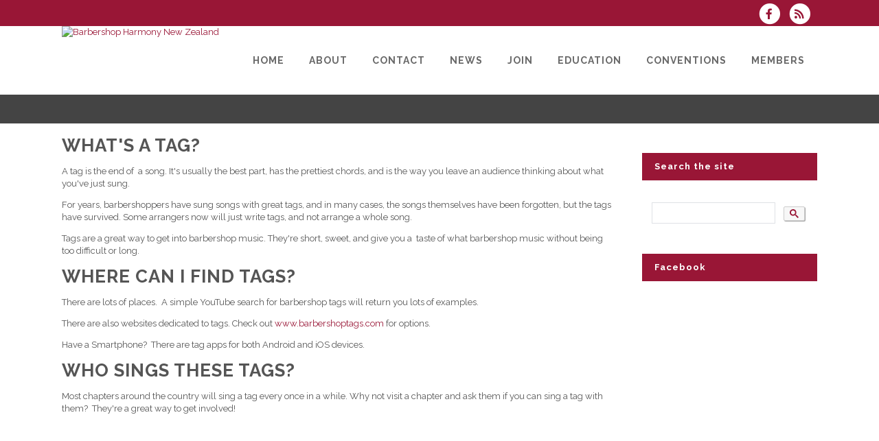

--- FILE ---
content_type: text/html; charset=UTF-8
request_url: https://www.barbershopharmony.nz/dbpage.php?pg=singatag
body_size: 7214
content:
<!DOCTYPE html>
<html lang="en-GB">

<head>
	<meta charset="UTF-8" />
	<meta name="viewport" content="width=device-width, initial-scale=1.0, maximum-scale=5.0, user-scalable=yes" />
	<title>Barbershop Harmony New Zealand </title>
	
	

	<!--[if gte IE 9]>
		<style type="text/css">
			.gradient
			{
				filter: none;
			}
		</style>
	<![endif]-->

	<link rel='stylesheet' href='/brostools/applications/singing/themes/Stockholm/special/validationEngine.jquery.css' type='text/css' media='all' />
<!--<link rel='stylesheet' href='/brostools/special/elegant-icons/style.min.css' type='text/css' media='all' /> no longer needed, now that fontawesome is turned on -->
	<link rel='stylesheet' href='/brostools/applications/singing/themes/Stockholm/special/js_composer.css' type='text/css' media='all' />

	<base href="https://www.barbershopharmony.nz/" />
<link rel="canonical" href="https://www.barbershopharmony.nz/dbpage.php?pg=singatag" />
<script type="text/javascript" src="//ajax.googleapis.com/ajax/libs/jquery/1.8.3/jquery.min.js"></script>
<script type="text/javascript" src="/brostools/jquery/jqueryui/js/jquery-ui.js"></script>
<link rel="stylesheet" type="text/css" href="/brostools/jquery/jqueryui/css/jquery-ui.css" >
<script type="text/javascript" src="/brostools/jquery/prettyphoto/js/jquery.prettyPhoto.js"></script>
<link rel="stylesheet" type="text/css" href="/brostools/jquery/prettyphoto/css/prettyPhoto.css" >
<link rel="stylesheet" type="text/css" href="/brostools/special/brostools.css.php?ext=css&broscolour1=%23991636&broscolour2=%23dddddd&broscolour3=%23444444&browser=CHROME" >
<link rel="stylesheet" href="https://cdnjs.cloudflare.com/ajax/libs/font-awesome/5.15.4/css/all.min.css" integrity="sha512-1ycn6IcaQQ40/MKBW2W4Rhis/DbILU74C1vSrLJxCq57o941Ym01SwNsOMqvEBFlcgUa6xLiPY/NS5R+E6ztJQ==" crossorigin="anonymous" referrerpolicy="no-referrer">
<script type="text/javascript" src="/brostools/special/customerror.js"></script>
<link rel="stylesheet" type="text/css" href="/brostools/applications/singing/special/styles.css.php?singingcolour1=%23991636&singingcolour2=%23444444&devicetype=Computer&country=NewZealand&ispeak=1&peakbody=505&flavour=peak&app=0&mp3s=4&attendance=0&assessments=0&stack=0&cart=1&xero=0&productions=0&forgroup=0&showsendemail=1&privacy=0&access=0&bbs=1&band=0&sharing=1&cameraclub=0&performance=1&showprezass=1&giftaid=0&conventions=1" >
<link rel="stylesheet" type="text/css" href="/brostools/applications/singing/themes/Stockholm/special/styles.css.php?singingcolour1=%23991636&singingcolour2=%23444444&devicetype=Computer&country=NewZealand&ispeak=1&peakbody=505&flavour=peak&app=0&mp3s=4&attendance=0&assessments=0&stack=0&cart=1&xero=0&productions=0&forgroup=0&showsendemail=1&privacy=0&access=0&bbs=1&band=0&sharing=1&cameraclub=0&performance=1&showprezass=1&giftaid=0&conventions=1" >
 
 <style type="text/css">
 <!--
 html { font-size: 14px; }
 -->
 </style>
 
<script type="text/javascript" src="/brostools/applications/singing/special/anchor.js"></script>
 
 <style type="text/css">
 <!--
 .form_row_clubs_Region { display: none; }
 -->
 </style>
 
<meta property="og:title"                  content="Barbershop Harmony New Zealand" />
<meta property="og:type"                   content="website" />
<script type="text/javascript" src="/brostools/applications/singing/themes/Stockholm/special/jquery.touchSwipe.min.js"></script>
<script type="text/javascript" src="/brostools/applications/singing/themes/Stockholm/special/plugins.js"></script>
<script type="text/javascript" src="/brostools/applications/singing/themes/Stockholm/special/default_dynamic.js"></script>
<script type="text/javascript" src="/brostools/applications/singing/themes/Stockholm/special/default.js"></script>
<link rel="alternate" type="application/rss+xml" title="Barbershop Harmony New Zealand - Events" href="https://www.barbershopharmony.nz/dbaction.php?action=rss&dbase=events" />
<link rel="alternate" type="application/rss+xml" title="Barbershop Harmony New Zealand - News" href="https://www.barbershopharmony.nz/dbaction.php?action=rss&dbase=uploads" />

		<script type="text/javascript">
			$(document).ready(function()
			{
				$("a[rel^='prettyPhoto']").prettyPhoto
				({
					slideshow:			5000,
					autoplay_slideshow:	false,
					show_title:			false,
					theme:				'facebook', /* pp_default / light_rounded / dark_rounded / light_square / dark_square / facebook */
					deeplinking:		false,
					overlay_gallery:	false,
					social_tools:		false
				});
				
			});
		</script>
		   
		<script type="text/javascript">
			$(document).ready(function()
			{
				$(".broshelp").prepend('<i class="far fa-question-circle" style="padding-right: 0.5em"></i>').css(
				{
					"background-image":		"none",
					"text-indent":			"-0.8em"
				});
			});
		</script>
		   

</head>

<body id="mainbody" class="page page-id-21696 page-template-default select-theme-ver-2.0 wpb-js-composer js-comp-ver-4.4.4 vc_responsive">

<a name="top"></a>

<div class="wrapper pagelevel0" id="hspage_singatag">
	<div class="wrapper_inner">

		<header class="page_header scrolled_not_transparent has_top scroll_header_top_area  fixed">
			<div class="header_inner clearfix">
				<div class="header_top_bottom_holder">
					<div class="header_top clearfix">
						<div class="container" style="z-index: auto;">
							<div class="container_inner clearfix">
								<div class="left">
									<div class="inner">
										<div class="header-widget widget_text header-left-widget">
											<div class="textwidget">
												
											</div>
										</div>
									</div>
								</div>
								<div class="right">
									<div class="inner">
										<div class="header-widget widget_text header-right-widget">
											<div class="textwidget">
												<div id="header_social_icons"><a href="http://www.facebook.com/barbershopharmonynz" target="_blank" aria-label="Visit us on Facebook">
		<span class="bros_fontawesome fa-stack fa-2x social_fontawesone_icon"  style="font-size: 1.2em; margin-right: 10px;" title="Visit us on Facebook">
		  <i class="fas fa-circle fa-stack-2x" style="color: white;"></i>
		  <i class="fab fa-facebook-f fa-stack-1x fa-inverse" style="color: #991636;"></i>
		</span>
		   </a><script type="text/javascript" src="/brostools/jquery/jqueryui/js/jquery-ui-timepicker-addon.js"></script>
<link rel="stylesheet" type="text/css" href="/brostools/jquery/jqueryui/css/jquery-ui-timepicker-addon.css" >
<script type="text/javascript" src="/brostools/jquery/jqueryui/js/jquery-ui-sliderAccess.js"></script>

		<script type="text/javascript">
			$(function()
			{
				$("#dialogdialog_link1").dialog
				({
					autoOpen:	false,
					modal:		true,
					width:		600
		 
					, buttons: [
			  
						{
							text:  "OK",
							click: function() { $(this).dialog("close"); }
						},
				  
					]
			  
				});

				$("#dialogdialog_link1").css("max-height", "500px").dialog(
				{
					"resize" : function()
					{
						$(this).css("max-height", "2000px");
					}
				});

				//
				//	Anything <A> that links away from the page, close the dialog on THIS page
				//
				$("#dialogdialog_link1 a[target='_blank']").click(function()
				{
					$("#dialogdialog_link1").dialog("close");
					return true;
				});
		 
				$("#dialog_link1").click(function(e)
				{
			  
					$("#dialogdialog_link1").dialog("open");
		  
					return false;
		  
				});
			  
			});
		</script>

		<div id="dialogdialog_link1" title="Barbershop Harmony New Zealand&#039;s Subscribe to Barbershop Harmony New Zealand RSS Feeds" style="display: none;">
		An RSS feed (or news feed) is a means by which you can stay informed about what's going on at Barbershop Harmony New Zealand without having to regularly visit the website.<br />
		<br />
		To make use of an RSS feed, you need some "feed reader" (or "aggregator") software.  Most modern web browsers have feed readers built in.<br />
		<br />
		   The RSS feeds for Barbershop Harmony New Zealand are listed below...<br /><br />Barbershop Harmony New Zealand upcoming events:<br /><a href="https://www.barbershopharmony.nz/dbaction.php?action=rss&dbase=events" target="_blank">https://www.barbershopharmony.nz/dbaction.php?action=rss&dbase=events</a><br /><br />Barbershop Harmony New Zealand news:<br /><a href="https://www.barbershopharmony.nz/dbaction.php?action=rss&dbase=uploads" target="_blank">https://www.barbershopharmony.nz/dbaction.php?action=rss&dbase=uploads</a><br /></div>
		  <a id="dialog_link1" href="#" class="footer_rss_icon" aria-label="Subscribe to Barbershop Harmony New Zealand RSS Feeds" title="" aria-label="">
		<span class="bros_fontawesome fa-stack fa-2x social_fontawesone_icon"  style="font-size: 1.2em; margin-right: 10px;" title="Subscribe to Barbershop Harmony New Zealand RSS Feeds">
		  <i class="fas fa-circle fa-stack-2x" style="color: white;"></i>
		  <i class="fas fa-rss fa-stack-1x fa-inverse" style="color: #991636;"></i>
		</span>
		   </a></div>
											</div>
										</div>
									</div>
								</div>
							</div>
						</div>
					</div>
					<div class="header_bottom clearfix">
						<div class="container">
							<div class="container_inner clearfix">
								<div class="header_inner_left">
									
			<div class="mobile_menu_button">
				<span><i class="bros_fontawesome fa  fa-bars "  ></i></span>
			</div>
			   
									<div class="logo_wrapper">
										<div class="q_logo">
											<a href="https://www.barbershopharmony.nz"><img class="normal" src="commonfiles/bhnz/db_uploads/BHNZ_Profile.png?ver=7472"   style="border-width: 0px; border-style: solid;" alt="Barbershop Harmony New Zealand" title="Barbershop Harmony New Zealand" loading="lazy" />
<img class="light" src="commonfiles/bhnz/db_uploads/BHNZ_Profile.png?ver=7472"   style="border-width: 0px; border-style: solid;" alt="Barbershop Harmony New Zealand" title="Barbershop Harmony New Zealand" loading="lazy" />
<img class="dark" src="commonfiles/bhnz/db_uploads/BHNZ_Profile.png?ver=7472"   style="border-width: 0px; border-style: solid;" alt="Barbershop Harmony New Zealand" title="Barbershop Harmony New Zealand" loading="lazy" />
<img class="sticky" src="commonfiles/bhnz/db_uploads/BHNZ_Profile.png?ver=7472"   style="border-width: 0px; border-style: solid;" alt="Barbershop Harmony New Zealand" title="Barbershop Harmony New Zealand" loading="lazy" />
</a>
										</div>
										
									</div>
								</div>
								<div class="header_inner_right">
									<div class="side_menu_button_wrapper right">
										<div class="side_menu_button">
										</div>
									</div>
								</div>

								
		<nav class="main_menu drop_down right">
			<ul id="menu-top_menu">
				<li id="navlink_li_1" class="menu-item menu-item-type-post_type menu-item-object-page narrow"><a href="dbpage.php?pg=home" aria-label="Home"><span>Home</span><span class="plus"></span></a>
				</li>
				<li id="navlink_li_2" class="menu-item menu-item-type-post_type menu-item-object-page menu-item-has-children has_sub narrow"><a  aria-label="About"><span>About</span><span class="plus"></span></a>

					<div class="second">
						<div class="inner">
							<ul>
								<li id="navlink_li_308" class="menu-item menu-item-type-post_type menu-item-object-page "><a href="dbpage.php?pg=whatisbbshop" aria-label="What is Barbershop?"><span>What is Barbershop?</span><span class="plus"></span></a></li>
								<li id="navlink_li_3" class="menu-item menu-item-type-post_type menu-item-object-page "><a href="history" aria-label="History"><span>History</span><span class="plus"></span></a></li>
								<li id="navlink_li_4" class="menu-item menu-item-type-post_type menu-item-object-page "><a href="board" aria-label="National Board"><span>National Board</span><span class="plus"></span></a></li>
								<li id="navlink_li_376" class="menu-item menu-item-type-post_type menu-item-object-page "><a href="vision" aria-label="Vision, Mission and Values"><span>Vision, Mission and Values</span><span class="plus"></span></a></li>
								<li id="navlink_li_304" class="menu-item menu-item-type-post_type menu-item-object-page "><a href="dbpage.php?pg=foundation" aria-label="Foundation"><span>Foundation</span><span class="plus"></span></a></li>
								<li id="navlink_li_305" class="menu-item menu-item-type-post_type menu-item-object-page "><a href="dbpage.php?pg=judging" aria-label="Contest and Judging"><span>Contest and Judging</span><span class="plus"></span></a></li>
								<li id="navlink_li_306" class="menu-item menu-item-type-post_type menu-item-object-page "><a href="dbpage.php?pg=constitution" aria-label="Our Constitution"><span>Our Constitution</span><span class="plus"></span></a></li>
								<li id="navlink_li_300" class="menu-item menu-item-type-post_type menu-item-object-page "><a href="awards" aria-label="BHNZ Awards"><span>BHNZ Awards</span><span class="plus"></span></a></li>

							</ul>
						</div>
					</div>
				</li>
				<li id="navlink_li_236" class="menu-item menu-item-type-post_type menu-item-object-page narrow"><a href="Contact" aria-label="Contact"><span>Contact</span><span class="plus"></span></a>
				</li>
				<li id="navlink_li_5" class="menu-item menu-item-type-post_type menu-item-object-page menu-item-has-children has_sub narrow"><a href="news" aria-label="News"><span>News</span><span class="plus"></span></a>

					<div class="second">
						<div class="inner">
							<ul>
								<li id="navlink_li_309" class="menu-item menu-item-type-post_type menu-item-object-page "><a href="news" aria-label="Latest News"><span>Latest News</span><span class="plus"></span></a></li>
								<li id="navlink_li_312" class="menu-item menu-item-type-post_type menu-item-object-page "><a href="dbpage.php?pg=evlist" aria-label="Upcoming Events"><span>Upcoming Events</span><span class="plus"></span></a></li>
								<li id="navlink_li_361" class="menu-item menu-item-type-post_type menu-item-object-page "><a href="https://www.dropbox.com/sh/5xqfw081g9naq7h/AADXBecu9ejCslKhha509EU9a?dl=0" target="_blank" aria-label="Other Resources"><span>Other Resources</span><span class="plus"></span></a></li>

							</ul>
						</div>
					</div>
				</li>
				<li id="navlink_li_15" class="menu-item menu-item-type-post_type menu-item-object-page menu-item-has-children has_sub narrow"><a href="membership" aria-label="Join"><span>Join</span><span class="plus"></span></a>

					<div class="second">
						<div class="inner">
							<ul>
								<li id="navlink_li_283" class="menu-item menu-item-type-post_type menu-item-object-page "><a href="membership" aria-label="Become a Member"><span>Become a Member</span><span class="plus"></span></a></li>
								<li id="navlink_li_8" class="menu-item menu-item-type-post_type menu-item-object-page "><a href="choruses" aria-label="Find a Chorus"><span>Find a Chorus</span><span class="plus"></span></a></li>
								<li id="navlink_li_9" class="menu-item menu-item-type-post_type menu-item-object-page "><a href="Quartets" aria-label="Quartets"><span>Quartets</span><span class="plus"></span></a></li>
								<li id="navlink_li_310" class="menu-item menu-item-type-post_type menu-item-object-page "><a href="dbpage.php?pg=singatag" aria-label="Sing a Tag!"><span>Sing a Tag!</span><span class="plus"></span></a></li>
								<li id="navlink_li_346" class="menu-item menu-item-type-post_type menu-item-object-page "><a href="music" aria-label="Music"><span>Music</span><span class="plus"></span></a></li>
								<li id="navlink_li_311" class="menu-item menu-item-type-post_type menu-item-object-page "><a href="dbpage.php?pg=watch" aria-label="Watch and listen"><span>Watch and listen</span><span class="plus"></span></a></li>
								<li id="navlink_li_371" class="menu-item menu-item-type-post_type menu-item-object-page "><a href="dbpage.php?pg=ysih" aria-label="YSIH"><span>YSIH</span><span class="plus"></span></a></li>
								<li id="navlink_li_343" class="menu-item menu-item-type-post_type menu-item-object-page "><a href="contests" aria-label="Contests"><span>Contests</span><span class="plus"></span></a></li>

							</ul>
						</div>
					</div>
				</li>
				<li id="navlink_li_316" class="menu-item menu-item-type-post_type menu-item-object-page menu-item-has-children has_sub narrow"><a  aria-label="Education"><span>Education</span><span class="plus"></span></a>

					<div class="second">
						<div class="inner">
							<ul>
								<li id="navlink_li_362" class="menu-item menu-item-type-post_type menu-item-object-page "><a href="https://hea.barbershopharmony.nz/heacoaches" target="_blank" aria-label="Need a Coach?"><span>Need a Coach?</span><span class="plus"></span></a></li>
								<li id="navlink_li_363" class="menu-item menu-item-type-post_type menu-item-object-page "><a href="https://hea.barbershopharmony.nz/dbpage.php?pg=candidateprogramme" target="_blank" aria-label="Become a Coach"><span>Become a Coach</span><span class="plus"></span></a></li>
								<li id="navlink_li_364" class="menu-item menu-item-type-post_type menu-item-object-page "><span>Education Programmes</span><span class="plus"></span></li>
								<li id="navlink_li_299" class="menu-item menu-item-type-post_type menu-item-object-page "><a href="https://hea.barbershopharmony.nz/team" target="_blank" aria-label="Education Team"><span>Education Team</span><span class="plus"></span></a></li>
								<li id="navlink_li_319" class="menu-item menu-item-type-post_type menu-item-object-page "><a href="https://hea.barbershopharmony.nz" target="_blank" aria-label="Harmony Education Aotearoa (HEA)"><span>Harmony Education Aotearoa (HEA)</span><span class="plus"></span></a></li>
								<li id="navlink_li_368" class="menu-item menu-item-type-post_type menu-item-object-page "><a href="https://hea.barbershopharmony.nz/top-gun" target="_blank" aria-label="Top Gun Quartet School"><span>Top Gun Quartet School</span><span class="plus"></span></a></li>

							</ul>
						</div>
					</div>
				</li>
				<li id="navlink_li_322" class="menu-item menu-item-type-post_type menu-item-object-page menu-item-has-children has_sub narrow"><a href="http://convention.barbershopharmony.nz" aria-label="Conventions"><span>Conventions</span><span class="plus"></span></a>

					<div class="second">
						<div class="inner">
							<ul>
								<li id="navlink_li_375" class="menu-item menu-item-type-post_type menu-item-object-page "><a href="https://convention.barbershopharmony.nz/" target="_blank" aria-label="He Awa Whiria Convention 2025"><span>He Awa Whiria Convention 2025</span><span class="plus"></span></a></li>
								<li id="navlink_li_408" class="menu-item menu-item-type-post_type menu-item-object-page "><a href="dbpage.php?pg=panpac2026" aria-label="Pan-Pacific 2026"><span>Pan-Pacific 2026</span><span class="plus"></span></a></li>
								<li id="navlink_li_369" class="menu-item menu-item-type-post_type menu-item-object-page "><a href="https://www.barbershopharmony.nz/files/BHNZ%20Contest%20Rules%202025.pdf" target="_blank" aria-label=" <span style='color:#ffff00;background-color:#c0392b;'>  <strong>NEW!!</strong>  </span> BHNZ Contest Rules 2025"><span> <span style='color:#ffff00;background-color:#c0392b;'>  <strong>NEW!!</strong>  </span> BHNZ Contest Rules 2025</span><span class="plus"></span></a></li>
								<li id="navlink_li_324" class="menu-item menu-item-type-post_type menu-item-object-page "><a href="results" aria-label="Contest Results"><span>Contest Results</span><span class="plus"></span></a></li>
								<li id="navlink_li_342" class="menu-item menu-item-type-post_type menu-item-object-page "><a href="contests" aria-label="Contests"><span>Contests</span><span class="plus"></span></a></li>

							</ul>
						</div>
					</div>
				</li>
				<li id="navlink_li_206" class="menu-item menu-item-type-post_type menu-item-object-page menu-item-has-children has_sub narrow"><a href="dbpage.php?pg=membersonly" aria-label="Members"><span>Members</span><span class="plus"></span></a>

					<div class="second">
						<div class="inner">
							<ul>
								<li id="navlink_li_279" class="menu-item menu-item-type-post_type menu-item-object-page "><a href="dbpage.php?pg=membersonly" aria-label="Login"><span>Login</span><span class="plus"></span></a></li>
								<li id="navlink_li_280" class="menu-item menu-item-type-post_type menu-item-object-page "><a href="MemberID" aria-label="Whats My Member ID?"><span>Whats My Member ID?</span><span class="plus"></span></a></li>
								<li id="navlink_li_307" class="menu-item menu-item-type-post_type menu-item-object-page "><a href="users-guide" aria-label="HarmonySite Users Guide"><span>HarmonySite Users Guide</span><span class="plus"></span></a></li>
								<li id="navlink_li_386" class="menu-item menu-item-type-post_type menu-item-object-page "><a href="https://barbershopharmony.nz/files/BHNZ%20Copyright%20Handbook.pdf" target="_blank" aria-label="Copyright and Licensing"><span>Copyright and Licensing</span><span class="plus"></span></a></li>

							</ul>
						</div>
					</div>
				</li>

			</ul>
		</nav>
		  
		<nav class="mobile_menu">
			<ul id="menu-top_menu-1">
				<li id="mobile_navlink_li_1" class="menu-item menu-item-type-post_type menu-item-object-page"><a href="dbpage.php?pg=home"><span>Home</span></a><span class="mobile_arrow"><i class="bros_fontawesome fa  fa-angle-right "  ></i><i class="bros_fontawesome fa  fa-angle-down "  ></i></span>
				</li>
				<li id="mobile_navlink_li_2" class="menu-item menu-item-type-post_type menu-item-object-page menu-item-has-children has_sub"><a ><span>About</span></a><span class="mobile_arrow"><i class="bros_fontawesome fa  fa-angle-right "  ></i><i class="bros_fontawesome fa  fa-angle-down "  ></i></span>

					<ul class="sub_menu">
						<li id="mobile_navlink_li_308" class="menu-item menu-item-type-post_type menu-item-object-page "><a href="dbpage.php?pg=whatisbbshop"><span>What is Barbershop?</span></a><span class="mobile_arrow"><i class="bros_fontawesome fa  fa-angle-right "  ></i><i class="bros_fontawesome fa  fa-angle-down "  ></i></span></li>
						<li id="mobile_navlink_li_3" class="menu-item menu-item-type-post_type menu-item-object-page "><a href="history"><span>History</span></a><span class="mobile_arrow"><i class="bros_fontawesome fa  fa-angle-right "  ></i><i class="bros_fontawesome fa  fa-angle-down "  ></i></span></li>
						<li id="mobile_navlink_li_4" class="menu-item menu-item-type-post_type menu-item-object-page "><a href="board"><span>National Board</span></a><span class="mobile_arrow"><i class="bros_fontawesome fa  fa-angle-right "  ></i><i class="bros_fontawesome fa  fa-angle-down "  ></i></span></li>
						<li id="mobile_navlink_li_376" class="menu-item menu-item-type-post_type menu-item-object-page "><a href="vision"><span>Vision, Mission and Values</span></a><span class="mobile_arrow"><i class="bros_fontawesome fa  fa-angle-right "  ></i><i class="bros_fontawesome fa  fa-angle-down "  ></i></span></li>
						<li id="mobile_navlink_li_304" class="menu-item menu-item-type-post_type menu-item-object-page "><a href="dbpage.php?pg=foundation"><span>Foundation</span></a><span class="mobile_arrow"><i class="bros_fontawesome fa  fa-angle-right "  ></i><i class="bros_fontawesome fa  fa-angle-down "  ></i></span></li>
						<li id="mobile_navlink_li_305" class="menu-item menu-item-type-post_type menu-item-object-page "><a href="dbpage.php?pg=judging"><span>Contest and Judging</span></a><span class="mobile_arrow"><i class="bros_fontawesome fa  fa-angle-right "  ></i><i class="bros_fontawesome fa  fa-angle-down "  ></i></span></li>
						<li id="mobile_navlink_li_306" class="menu-item menu-item-type-post_type menu-item-object-page "><a href="dbpage.php?pg=constitution"><span>Our Constitution</span></a><span class="mobile_arrow"><i class="bros_fontawesome fa  fa-angle-right "  ></i><i class="bros_fontawesome fa  fa-angle-down "  ></i></span></li>
						<li id="mobile_navlink_li_300" class="menu-item menu-item-type-post_type menu-item-object-page "><a href="awards"><span>BHNZ Awards</span></a><span class="mobile_arrow"><i class="bros_fontawesome fa  fa-angle-right "  ></i><i class="bros_fontawesome fa  fa-angle-down "  ></i></span></li>

					</ul>
				</li>
				<li id="mobile_navlink_li_236" class="menu-item menu-item-type-post_type menu-item-object-page"><a href="Contact"><span>Contact</span></a><span class="mobile_arrow"><i class="bros_fontawesome fa  fa-angle-right "  ></i><i class="bros_fontawesome fa  fa-angle-down "  ></i></span>
				</li>
				<li id="mobile_navlink_li_5" class="menu-item menu-item-type-post_type menu-item-object-page menu-item-has-children has_sub"><a href="news"><span>News</span></a><span class="mobile_arrow"><i class="bros_fontawesome fa  fa-angle-right "  ></i><i class="bros_fontawesome fa  fa-angle-down "  ></i></span>

					<ul class="sub_menu">
						<li id="mobile_navlink_li_309" class="menu-item menu-item-type-post_type menu-item-object-page "><a href="news"><span>Latest News</span></a><span class="mobile_arrow"><i class="bros_fontawesome fa  fa-angle-right "  ></i><i class="bros_fontawesome fa  fa-angle-down "  ></i></span></li>
						<li id="mobile_navlink_li_312" class="menu-item menu-item-type-post_type menu-item-object-page "><a href="dbpage.php?pg=evlist"><span>Upcoming Events</span></a><span class="mobile_arrow"><i class="bros_fontawesome fa  fa-angle-right "  ></i><i class="bros_fontawesome fa  fa-angle-down "  ></i></span></li>
						<li id="mobile_navlink_li_361" class="menu-item menu-item-type-post_type menu-item-object-page "><a href="https://www.dropbox.com/sh/5xqfw081g9naq7h/AADXBecu9ejCslKhha509EU9a?dl=0" target="_blank"><span>Other Resources</span></a><span class="mobile_arrow"><i class="bros_fontawesome fa  fa-angle-right "  ></i><i class="bros_fontawesome fa  fa-angle-down "  ></i></span></li>

					</ul>
				</li>
				<li id="mobile_navlink_li_15" class="menu-item menu-item-type-post_type menu-item-object-page menu-item-has-children has_sub"><a href="membership"><span>Join</span></a><span class="mobile_arrow"><i class="bros_fontawesome fa  fa-angle-right "  ></i><i class="bros_fontawesome fa  fa-angle-down "  ></i></span>

					<ul class="sub_menu">
						<li id="mobile_navlink_li_283" class="menu-item menu-item-type-post_type menu-item-object-page "><a href="membership"><span>Become a Member</span></a><span class="mobile_arrow"><i class="bros_fontawesome fa  fa-angle-right "  ></i><i class="bros_fontawesome fa  fa-angle-down "  ></i></span></li>
						<li id="mobile_navlink_li_8" class="menu-item menu-item-type-post_type menu-item-object-page "><a href="choruses"><span>Find a Chorus</span></a><span class="mobile_arrow"><i class="bros_fontawesome fa  fa-angle-right "  ></i><i class="bros_fontawesome fa  fa-angle-down "  ></i></span></li>
						<li id="mobile_navlink_li_9" class="menu-item menu-item-type-post_type menu-item-object-page "><a href="Quartets"><span>Quartets</span></a><span class="mobile_arrow"><i class="bros_fontawesome fa  fa-angle-right "  ></i><i class="bros_fontawesome fa  fa-angle-down "  ></i></span></li>
						<li id="mobile_navlink_li_310" class="menu-item menu-item-type-post_type menu-item-object-page "><a href="dbpage.php?pg=singatag"><span>Sing a Tag!</span></a><span class="mobile_arrow"><i class="bros_fontawesome fa  fa-angle-right "  ></i><i class="bros_fontawesome fa  fa-angle-down "  ></i></span></li>
						<li id="mobile_navlink_li_346" class="menu-item menu-item-type-post_type menu-item-object-page "><a href="music"><span>Music</span></a><span class="mobile_arrow"><i class="bros_fontawesome fa  fa-angle-right "  ></i><i class="bros_fontawesome fa  fa-angle-down "  ></i></span></li>
						<li id="mobile_navlink_li_311" class="menu-item menu-item-type-post_type menu-item-object-page "><a href="dbpage.php?pg=watch"><span>Watch and listen</span></a><span class="mobile_arrow"><i class="bros_fontawesome fa  fa-angle-right "  ></i><i class="bros_fontawesome fa  fa-angle-down "  ></i></span></li>
						<li id="mobile_navlink_li_371" class="menu-item menu-item-type-post_type menu-item-object-page "><a href="dbpage.php?pg=ysih"><span>YSIH</span></a><span class="mobile_arrow"><i class="bros_fontawesome fa  fa-angle-right "  ></i><i class="bros_fontawesome fa  fa-angle-down "  ></i></span></li>
						<li id="mobile_navlink_li_343" class="menu-item menu-item-type-post_type menu-item-object-page "><a href="contests"><span>Contests</span></a><span class="mobile_arrow"><i class="bros_fontawesome fa  fa-angle-right "  ></i><i class="bros_fontawesome fa  fa-angle-down "  ></i></span></li>

					</ul>
				</li>
				<li id="mobile_navlink_li_316" class="menu-item menu-item-type-post_type menu-item-object-page menu-item-has-children has_sub"><a ><span>Education</span></a><span class="mobile_arrow"><i class="bros_fontawesome fa  fa-angle-right "  ></i><i class="bros_fontawesome fa  fa-angle-down "  ></i></span>

					<ul class="sub_menu">
						<li id="mobile_navlink_li_362" class="menu-item menu-item-type-post_type menu-item-object-page "><a href="https://hea.barbershopharmony.nz/heacoaches" target="_blank"><span>Need a Coach?</span></a><span class="mobile_arrow"><i class="bros_fontawesome fa  fa-angle-right "  ></i><i class="bros_fontawesome fa  fa-angle-down "  ></i></span></li>
						<li id="mobile_navlink_li_363" class="menu-item menu-item-type-post_type menu-item-object-page "><a href="https://hea.barbershopharmony.nz/dbpage.php?pg=candidateprogramme" target="_blank"><span>Become a Coach</span></a><span class="mobile_arrow"><i class="bros_fontawesome fa  fa-angle-right "  ></i><i class="bros_fontawesome fa  fa-angle-down "  ></i></span></li>
						<li id="mobile_navlink_li_364" class="menu-item menu-item-type-post_type menu-item-object-page "><span>Education Programmes</span><span class="mobile_arrow"><i class="bros_fontawesome fa  fa-angle-right "  ></i><i class="bros_fontawesome fa  fa-angle-down "  ></i></span></li>
						<li id="mobile_navlink_li_299" class="menu-item menu-item-type-post_type menu-item-object-page "><a href="https://hea.barbershopharmony.nz/team" target="_blank"><span>Education Team</span></a><span class="mobile_arrow"><i class="bros_fontawesome fa  fa-angle-right "  ></i><i class="bros_fontawesome fa  fa-angle-down "  ></i></span></li>
						<li id="mobile_navlink_li_319" class="menu-item menu-item-type-post_type menu-item-object-page "><a href="https://hea.barbershopharmony.nz" target="_blank"><span>Harmony Education Aotearoa (HEA)</span></a><span class="mobile_arrow"><i class="bros_fontawesome fa  fa-angle-right "  ></i><i class="bros_fontawesome fa  fa-angle-down "  ></i></span></li>
						<li id="mobile_navlink_li_368" class="menu-item menu-item-type-post_type menu-item-object-page "><a href="https://hea.barbershopharmony.nz/top-gun" target="_blank"><span>Top Gun Quartet School</span></a><span class="mobile_arrow"><i class="bros_fontawesome fa  fa-angle-right "  ></i><i class="bros_fontawesome fa  fa-angle-down "  ></i></span></li>

					</ul>
				</li>
				<li id="mobile_navlink_li_322" class="menu-item menu-item-type-post_type menu-item-object-page menu-item-has-children has_sub"><a href="http://convention.barbershopharmony.nz"><span>Conventions</span></a><span class="mobile_arrow"><i class="bros_fontawesome fa  fa-angle-right "  ></i><i class="bros_fontawesome fa  fa-angle-down "  ></i></span>

					<ul class="sub_menu">
						<li id="mobile_navlink_li_375" class="menu-item menu-item-type-post_type menu-item-object-page "><a href="https://convention.barbershopharmony.nz/" target="_blank"><span>He Awa Whiria Convention 2025</span></a><span class="mobile_arrow"><i class="bros_fontawesome fa  fa-angle-right "  ></i><i class="bros_fontawesome fa  fa-angle-down "  ></i></span></li>
						<li id="mobile_navlink_li_408" class="menu-item menu-item-type-post_type menu-item-object-page "><a href="dbpage.php?pg=panpac2026"><span>Pan-Pacific 2026</span></a><span class="mobile_arrow"><i class="bros_fontawesome fa  fa-angle-right "  ></i><i class="bros_fontawesome fa  fa-angle-down "  ></i></span></li>
						<li id="mobile_navlink_li_369" class="menu-item menu-item-type-post_type menu-item-object-page "><a href="https://www.barbershopharmony.nz/files/BHNZ%20Contest%20Rules%202025.pdf" target="_blank"><span> <span style='color:#ffff00;background-color:#c0392b;'>  <strong>NEW!!</strong>  </span> BHNZ Contest Rules 2025</span></a><span class="mobile_arrow"><i class="bros_fontawesome fa  fa-angle-right "  ></i><i class="bros_fontawesome fa  fa-angle-down "  ></i></span></li>
						<li id="mobile_navlink_li_324" class="menu-item menu-item-type-post_type menu-item-object-page "><a href="results"><span>Contest Results</span></a><span class="mobile_arrow"><i class="bros_fontawesome fa  fa-angle-right "  ></i><i class="bros_fontawesome fa  fa-angle-down "  ></i></span></li>
						<li id="mobile_navlink_li_342" class="menu-item menu-item-type-post_type menu-item-object-page "><a href="contests"><span>Contests</span></a><span class="mobile_arrow"><i class="bros_fontawesome fa  fa-angle-right "  ></i><i class="bros_fontawesome fa  fa-angle-down "  ></i></span></li>

					</ul>
				</li>
				<li id="mobile_navlink_li_206" class="menu-item menu-item-type-post_type menu-item-object-page menu-item-has-children has_sub"><a href="dbpage.php?pg=membersonly"><span>Members</span></a><span class="mobile_arrow"><i class="bros_fontawesome fa  fa-angle-right "  ></i><i class="bros_fontawesome fa  fa-angle-down "  ></i></span>

					<ul class="sub_menu">
						<li id="mobile_navlink_li_279" class="menu-item menu-item-type-post_type menu-item-object-page "><a href="dbpage.php?pg=membersonly"><span>Login</span></a><span class="mobile_arrow"><i class="bros_fontawesome fa  fa-angle-right "  ></i><i class="bros_fontawesome fa  fa-angle-down "  ></i></span></li>
						<li id="mobile_navlink_li_280" class="menu-item menu-item-type-post_type menu-item-object-page "><a href="MemberID"><span>Whats My Member ID?</span></a><span class="mobile_arrow"><i class="bros_fontawesome fa  fa-angle-right "  ></i><i class="bros_fontawesome fa  fa-angle-down "  ></i></span></li>
						<li id="mobile_navlink_li_307" class="menu-item menu-item-type-post_type menu-item-object-page "><a href="users-guide"><span>HarmonySite Users Guide</span></a><span class="mobile_arrow"><i class="bros_fontawesome fa  fa-angle-right "  ></i><i class="bros_fontawesome fa  fa-angle-down "  ></i></span></li>
						<li id="mobile_navlink_li_386" class="menu-item menu-item-type-post_type menu-item-object-page "><a href="https://barbershopharmony.nz/files/BHNZ%20Copyright%20Handbook.pdf" target="_blank"><span>Copyright and Licensing</span></a><span class="mobile_arrow"><i class="bros_fontawesome fa  fa-angle-right "  ></i><i class="bros_fontawesome fa  fa-angle-down "  ></i></span></li>

					</ul>
				</li>

			</ul>
		</nav>
		  

							</div>
						</div>
					</div>
				</div>
			</div>
		</header>

		<main id="main-content">
			<div class="content content_top_margin">
				<div class="content_inner  ">

					
			<div class="title_outer title_without_animation">
				<div class="title position_left standard_title with_background_color topbarcolor2">
					<div class="image not_responsive"></div>
					<div class="title_holder">
						<div class="container">
							<div class="container_inner clearfix">
								<div class="title_subtitle_holder">
									<div class="title_subtitle_holder_inner">
										<h1><span></span></h1>
									</div>
								</div>
							</div>
						</div>
					</div>
				</div>
			</div>
			 

					<div class="container container_main">
						<div class="container_inner default_template_holder clearfix">
							<div class="two_columns_75_25 background_color_sidebar grid2 clearfix">
								<div class="column1">
									<div class="column_inner">

										<h2>WHAT&#39;S A TAG?</h2>

<p>A tag is the end of &nbsp;a song. It&#39;s usually the best part, has the prettiest chords, and is the way you leave an audience thinking about what you&#39;ve just sung. &nbsp;</p>

<p>For years, barbershoppers have sung songs with great tags, and in many cases, the songs themselves have been forgotten, but the tags have survived. Some arrangers now will just write tags, and not arrange a whole song.</p>

<p>Tags are a great way to get into barbershop music. They&#39;re short, sweet, and give you a &nbsp;taste of what barbershop music without being too difficult or long.</p>

<h2>WHERE CAN I FIND TAGS?</h2>

<p>There are lots of places. &nbsp;A simple YouTube search for barbershop tags will return you lots of examples.&nbsp;</p>

<p>There are also websites dedicated to tags. Check out&nbsp;<a href="http://www.barbershoptags.com/">www.barbershoptags.com</a>&nbsp;for options.&nbsp;</p>

<p>Have a Smartphone? &nbsp;There are tag apps for both Android and iOS devices.</p>

<h2>WHO SINGS THESE TAGS?</h2>

<p>Most chapters around&nbsp;the country will sing a tag every once in a while.&nbsp;Why not visit a chapter and ask them if you can sing a tag with them? &nbsp;They&#39;re a great way to get involved!</p>


									</div>
								</div>
								<div class="column2">
									<div class="column_inner">

										
			<aside class="sidebar">
			   
			<div id="sidebar_subscribe" class="widget widget_wysija posts_holder">
			   
			</div>
			   
			<div id="sidebar_search" class="widget widget_wysija posts_holder">
			   
			<div class="textwidget">
				<h4>Search the site</h4>
				
		<script async src="https://cse.google.com/cse.js?cx=009872166733188394551:snpmyr6hp6y"></script>
		<div class="gcse-search"></div>
		   
			</div>
				
			</div>
			   
			<div id="sidebar_facebook" class="widget widget_wysija posts_holder">
			   
			<h4>Facebook</h4>
			<iframe src="//www.facebook.com/plugins/likebox.php?href=http%3A%2F%2Fwww.facebook.com%2Fbarbershopharmonynz&amp;width=255&amp;height=590&amp;colorscheme=light&amp;show_faces=true&amp;border_color&amp;stream=true&amp;header=true&amp;appId=234445943261009" scrolling="no" frameborder="0" style="border:none; overflow:hidden; width:255px; height:590px;"></iframe>
			   
			</div>
			   
			</aside>
			   

									</div>
								</div>
							</div>
						</div>
					</div>
				</div>
			</div>
		</main>

		<footer class="footer_border_columns">
			
			<div class="footer_inner clearfix">
				<div class="footer_top_holder">
					<div class="footer_top">
						<div class="container">
							<div class="container_inner">
								<div class="three_columns clearfix">
			   
			<div class="qode_column column1">
				<div class="column_inner">
			   
			<div id="rpwe_widget-2" class="widget rpwe_widget recent-posts-extended">
				<h4>Upcoming Events</h4>
				<div class="rpwe-block ">
					<ul class="rpwe-ul">
						<li></li>
			 <li class="rpwe-li rpwe-clearfix"><a href="dbpage.php?pg=view&dbase=events&id=307989" class="rpwe-img"><img class="rpwe-alignleft rpwe-thumb" width="90" src="commonfiles/bhnz/photos/thumbnails/593958582_1278923117599578_8792701258950152575_n1.jpg"   style="border-width: 0px; border-style: solid;" alt="Harmony Education Aotearoa 2026 - Central" title="Harmony Education Aotearoa 2026 - Central" loading="lazy" /></a><h3 class="rpwe-title"><a href="dbpage.php?pg=view&dbase=events&id=307989">Harmony Education Aotearoa 2026 - Central</a></h3><span class="rpwe-time published">Fri, 13 Mar 2026 to Sun, 15 Mar 2026</span><div class="rpwe-summary">Join us for a fun, high-energy barbershop singing education weekend filled with ringing chords, hands-on coaching, and plenty of camaraderie. Whether you&rsquo;re a seasoned quartet singer or brand-new to the ... <a href="dbpage.php?pg=view&dbase=events&id=307989">more</a></div></li><li class="rpwe-li rpwe-clearfix"><a href="dbpage.php?pg=view&dbase=events&id=307990" class="rpwe-img"><img class="rpwe-alignleft rpwe-thumb" width="90" src="commonfiles/bhnz/photos/thumbnails/593958582_1278923117599578_8792701258950152575_n.jpg"   style="border-width: 0px; border-style: solid;" alt="Harmony Education Aotearoa 2026 - Northern" title="Harmony Education Aotearoa 2026 - Northern" loading="lazy" /></a><h3 class="rpwe-title"><a href="dbpage.php?pg=view&dbase=events&id=307990">Harmony Education Aotearoa 2026 - Northern</a></h3><span class="rpwe-time published">Fri, 20 Mar 2026 to Sun, 22 Mar 2026</span><div class="rpwe-summary">Join us for a fun, high-energy barbershop singing education weekend filled with ringing chords, hands-on coaching, and plenty of camaraderie. Whether you&rsquo;re a seasoned quartet singer or brand-new to the ... <a href="dbpage.php?pg=view&dbase=events&id=307990">more</a></div></li><li class="rpwe-li rpwe-clearfix"><a href="dbpage.php?pg=view&dbase=events&id=307991" class="rpwe-img"><img class="rpwe-alignleft rpwe-thumb" width="90" src="commonfiles/bhnz/photos/thumbnails/593958582_1278923117599578_8792701258950152575_n2.jpg"   style="border-width: 0px; border-style: solid;" alt="Harmony Education Aotearoa 2026 - Southern" title="Harmony Education Aotearoa 2026 - Southern" loading="lazy" /></a><h3 class="rpwe-title"><a href="dbpage.php?pg=view&dbase=events&id=307991">Harmony Education Aotearoa 2026 - Southern</a></h3><span class="rpwe-time published">Fri, 27 Mar 2026 to Sun, 29 Mar 2026</span><div class="rpwe-summary"> Join us for a fun, high-energy barbershop singing education weekend filled with ringing chords, hands-on coaching, and plenty of camaraderie. Whether you&rsquo;re a seasoned quartet singer or brand-new to ... <a href="dbpage.php?pg=view&dbase=events&id=307991">more</a></div></li><li class="rpwe-li rpwe-clearfix"><a href="dbpage.php?pg=view&dbase=events&id=302226" class="rpwe-img"><img class="rpwe-alignleft rpwe-thumb" width="90" src="commonfiles/bhnz/photos/thumbnails/340944595_594873732590773_509738282585450837_n3.jpg"   style="border-width: 0px; border-style: solid;" alt="Barbershop Quartet Day" title="Barbershop Quartet Day" loading="lazy" /></a><h3 class="rpwe-title"><a href="dbpage.php?pg=view&dbase=events&id=302226">Barbershop Quartet Day</a></h3><span class="rpwe-time published">Sat, 11 Apr 2026</span><div class="rpwe-summary">April 11th we celebrate the founding of our hobby! Look out for quartets across the country sharing their music! <a href="dbpage.php?pg=view&dbase=events&id=302226">more</a></div></li>
					</ul>
				</div>
			</div>
			   
				</div>
			</div>
			   
								</div>
							</div>
						</div>
					</div>
				</div>
			</div>
			   
			
			<div id="copyrights">
				<div id="iconsbox">
					<span id="harmonysitepowerfooter"><a href="https://www.harmonysite.com" target="_blank">Powered by HarmonySite</a></span>&nbsp; 
				</div>
				Copyright &copy; 2026 Barbershop Harmony New Zealand
			</div>
			   
			<div id="hiddenlogin"></div>
		</footer>

		<div id="hs_logo">
			<a href="https://www.harmonysite.com" target="_blank"><img width="250" src="/brostools/applications/singing/images/harmonysite.png"   style="border-width: 0px; border-style: solid;" alt="Powered by HarmonySite" title="Powered by HarmonySite" loading="lazy" /></a><div id="hsprivacy_links"><a href="privacy">Barbershop Harmony New Zealand Privacy Policy</a> | <a href="https://harmonysite.freshdesk.com/support/solutions/articles//43000482706-harmonysite-virtual-creations-data-protection-policy" target="_blank">HarmonySite Data Protection Policy</a></div>
		</div>

	</div>
</div>



</body>
</html>
